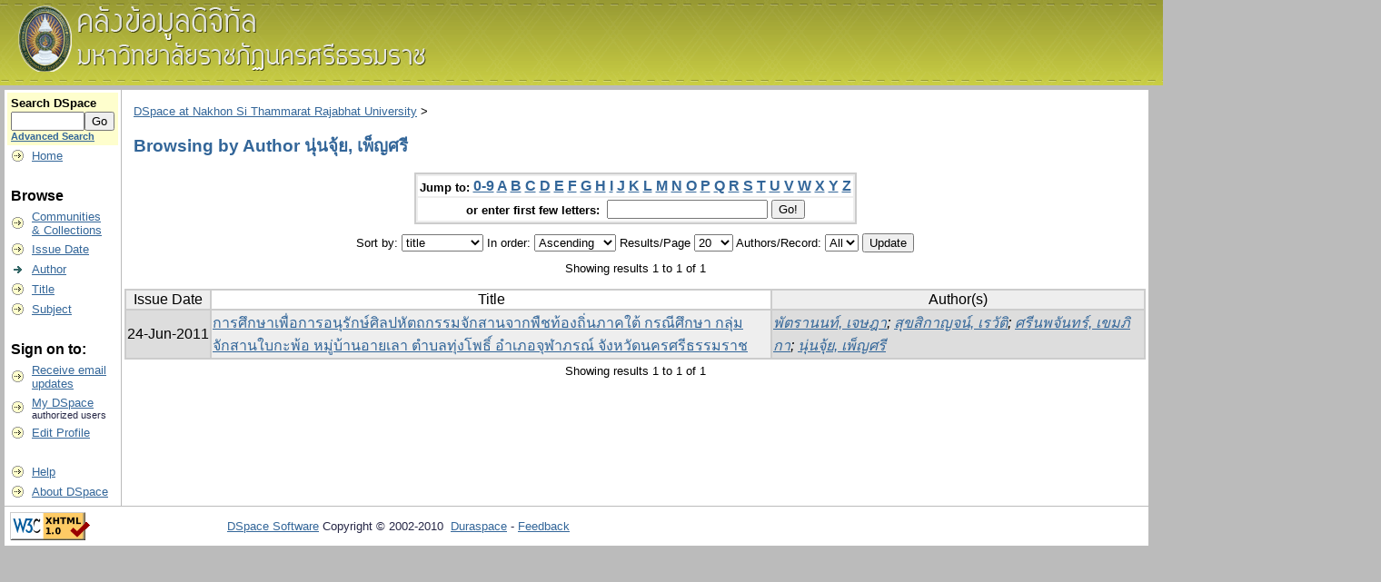

--- FILE ---
content_type: text/html;charset=UTF-8
request_url: http://dspace.nstru.ac.th:8080/dspace/browse?type=author&sort_by=1&order=ASC&rpp=20&etal=-1&value=%E0%B8%99%E0%B8%B8%E0%B9%88%E0%B8%99%E0%B8%88%E0%B8%B8%E0%B9%89%E0%B8%A2%2C+%E0%B9%80%E0%B8%9E%E0%B9%87%E0%B8%8D%E0%B8%A8%E0%B8%A3%E0%B8%B5&starts_with=E
body_size: 21542
content:


















<!DOCTYPE html PUBLIC "-//W3C//DTD XHTML 1.0 Transitional//EN" "http://www.w3.org/TR/xhtml1/DTD/xhtml1-transitional.dtd">
<html>
    <head>
        <title>DSpace at Nakhon Si Thammarat Rajabhat University: Browsing DSpace</title>
        <meta http-equiv="Content-Type" content="text/html; charset=UTF-8" />
        <meta name="Generator" content="DSpace 1.7.1" />
        <link rel="stylesheet" href="/dspace/styles.css" type="text/css" />
        <link rel="stylesheet" href="/dspace/print.css" media="print" type="text/css" />
        <link rel="shortcut icon" href="/dspace/favicon.ico" type="image/x-icon"/>

        <link rel="search" type="application/opensearchdescription+xml" href="/dspace/open-search/description.xml" title="DSpace"/>

        
    <script type="text/javascript" src="/dspace/utils.js"></script>
    <script type="text/javascript" src="/dspace/static/js/scriptaculous/prototype.js"> </script>
    <script type="text/javascript" src="/dspace/static/js/scriptaculous/effects.js"> </script>
    <script type="text/javascript" src="/dspace/static/js/scriptaculous/builder.js"> </script>
    <script type="text/javascript" src="/dspace/static/js/scriptaculous/controls.js"> </script>
    <script type="text/javascript" src="/dspace/static/js/choice-support.js"> </script>
    </head>

    
    
    <body>

        
        
        <table class="pageBanner" width="100%" border="0" cellpadding="0" cellspacing="0">

            
            <tr>
                <td>
                    <a href="/dspace/"><img src="/dspace/image/dspace-blue.gif" alt="DSpace" width="1500" height="79" border="0"/></a></td>
                    <td class="tagLine" width="99%"> 
                   
                </td>
                <td nowrap="nowrap" valign="middle">
                </td>
            </tr>
            <tr class="stripe"> 
                <td colspan="3">&nbsp;</td>
            </tr>
        </table>

        





        

        
        <table class="centralPane" width="99%" border="0" cellpadding="3" cellspacing="1">

            
            <tr valign="top">

            

            <td class="navigationBar">
                






















<form method="get" action="/dspace/simple-search">


  <table width="100%" class="searchBox">
    <tr>
      <td>
        <table width="100%" border="0" cellspacing="0" >
          <tr>
            <td class="searchBoxLabel"><label for="tequery">Search&nbsp;DSpace</label></td>
          </tr>
          <tr>
            <td class="searchBoxLabelSmall" valign="middle" nowrap="nowrap">
              
              <input type="text" name="query" id="tequery" size="8"/><input type="submit" name="submit" value="Go" />
              <br/><a href="/dspace/advanced-search">Advanced Search</a>

            </td>
          </tr>
        </table>
      </td>
    </tr>
  </table>
</form>


<table width="100%" border="0" cellspacing="2" cellpadding="2">
  <tr class="navigationBarItem">
    <td>
      <img alt="" src="/dspace/image/arrow.gif" width="16" height="16"/>
    </td>

    <td nowrap="nowrap" class="navigationBarItem">
      <a href="/dspace/">Home</a>
    </td>
  </tr>

  <tr>
    <td colspan="2">&nbsp;</td>
  </tr>

  <tr>
    <td nowrap="nowrap" colspan="2" class="navigationBarSublabel">Browse</td>
  </tr>

  <tr class="navigationBarItem">
    <td>
      <img alt="" src="/dspace/image/arrow.gif" width="16" height="16"/>
    </td>
    <td nowrap="nowrap" class="navigationBarItem">
      <a href="/dspace/community-list">Communities<br/>&amp;&nbsp;Collections</a>
    </td>
  </tr>





		<tr class="navigationBarItem">
    		<td>
      			<img alt="" src="/dspace/image/arrow.gif" width="16" height="16"/>
    		</td>
    		<td nowrap="nowrap" class="navigationBarItem">
      			<a href="/dspace/browse?type=dateissued">Issue Date</a>
    		</td>
  		</tr>
	
		<tr class="navigationBarItem">
    		<td>
      			<img alt="" src="/dspace/image/arrow-highlight.gif" width="16" height="16"/>
    		</td>
    		<td nowrap="nowrap" class="navigationBarItem">
      			<a href="/dspace/browse?type=author">Author</a>
    		</td>
  		</tr>
	
		<tr class="navigationBarItem">
    		<td>
      			<img alt="" src="/dspace/image/arrow.gif" width="16" height="16"/>
    		</td>
    		<td nowrap="nowrap" class="navigationBarItem">
      			<a href="/dspace/browse?type=title">Title</a>
    		</td>
  		</tr>
	
		<tr class="navigationBarItem">
    		<td>
      			<img alt="" src="/dspace/image/arrow.gif" width="16" height="16"/>
    		</td>
    		<td nowrap="nowrap" class="navigationBarItem">
      			<a href="/dspace/browse?type=subject">Subject</a>
    		</td>
  		</tr>
	



  <tr>
    <td colspan="2">&nbsp;</td>
  </tr>

  <tr>
    <td nowrap="nowrap" colspan="2" class="navigationBarSublabel">Sign on to:</td>
  </tr>

  <tr class="navigationBarItem">
    <td>
      <img alt="" src="/dspace/image/arrow.gif" width="16" height="16"/>
    </td>
    <td nowrap="nowrap" class="navigationBarItem">
      <a href="/dspace/subscribe">Receive email<br/>updates</a>
    </td>
  </tr>

  <tr class="navigationBarItem">
    <td>
      <img alt="" src="/dspace/image/arrow.gif" width="16" height="16"/>
    </td>
    <td nowrap="nowrap" class="navigationBarItem">
      <a href="/dspace/mydspace">My DSpace</a><br/>
      <small>authorized users</small>
    </td>
  </tr>

  <tr class="navigationBarItem">
    <td>
      <img alt="" src="/dspace/image/arrow.gif" width="16" height="16"/>
    </td>
    <td nowrap="nowrap" class="navigationBarItem">
      <a href="/dspace/profile">Edit Profile</a>
    </td>
  </tr>



  <tr>
    <td colspan="2">&nbsp;</td>
  </tr>

  <tr class="navigationBarItem">
    <td>
      <img alt="" src="/dspace/image/arrow.gif" width="16" height="16"/>
    </td>
    <td nowrap="nowrap" class="navigationBarItem">
            <script type="text/javascript">
<!-- Javascript starts here
document.write('<a href="#" onClick="var popupwin = window.open(\'/dspace/help/index.html\',\'dspacepopup\',\'height=600,width=550,resizable,scrollbars\');popupwin.focus();return false;">Help<\/a>');
// -->
</script><noscript><a href="/dspace/help/index.html" target="dspacepopup">Help</a></noscript>
    </td>
  </tr>

  <tr class="navigationBarItem">
    <td>
      <img alt="" src="/dspace/image/arrow.gif" width="16" height="16"/>
    </td>
    <td nowrap="nowrap" class="navigationBarItem">
      <a href="http://www.dspace.org/">About DSpace</a>
    </td>
  </tr>
</table>

            </td>

            

            
            
            
            <td class="pageContents" width="100%">

                

                



  


<p class="locationBar">

<a href="/dspace/">DSpace at Nakhon Si Thammarat Rajabhat University</a>&nbsp;&gt;

</p>




























	
	<h2>
		Browsing  by Author นุ่นจุ้ย, เพ็ญศรี
	</h2>

	
	
	<div align="center" id="browse_navigation">
	<form method="get" action="/dspace/browse">
			<input type="hidden" name="type" value="author"/>
			<input type="hidden" name="sort_by" value="1"/>
			<input type="hidden" name="order" value="ASC"/>
			<input type="hidden" name="rpp" value="20"/>
			<input type="hidden" name="etal" value="-1" />
<input type="hidden" name="value" value="นุ่นจุ้ย, เพ็ญศรี"/>
	
	
	
	<table align="center" border="0" bgcolor="#CCCCCC" cellpadding="0" summary="Browse the respository">
		<tr>
	    	<td>
	        	<table border="0" bgcolor="#EEEEEE" cellpadding="2">
	            	<tr>
	                	<td class="browseBar">
	    					<span class="browseBarLabel">Jump to:</span>
	                        <a href="/dspace/browse?type=author&amp;sort_by=1&amp;order=ASC&amp;rpp=20&amp;etal=-1&amp;value=%E0%B8%99%E0%B8%B8%E0%B9%88%E0%B8%99%E0%B8%88%E0%B8%B8%E0%B9%89%E0%B8%A2%2C+%E0%B9%80%E0%B8%9E%E0%B9%87%E0%B8%8D%E0%B8%A8%E0%B8%A3%E0%B8%B5&amp;starts_with=0">0-9</a>

	                        <a href="/dspace/browse?type=author&amp;sort_by=1&amp;order=ASC&amp;rpp=20&amp;etal=-1&amp;value=%E0%B8%99%E0%B8%B8%E0%B9%88%E0%B8%99%E0%B8%88%E0%B8%B8%E0%B9%89%E0%B8%A2%2C+%E0%B9%80%E0%B8%9E%E0%B9%87%E0%B8%8D%E0%B8%A8%E0%B8%A3%E0%B8%B5&amp;starts_with=A">A</a>

	                        <a href="/dspace/browse?type=author&amp;sort_by=1&amp;order=ASC&amp;rpp=20&amp;etal=-1&amp;value=%E0%B8%99%E0%B8%B8%E0%B9%88%E0%B8%99%E0%B8%88%E0%B8%B8%E0%B9%89%E0%B8%A2%2C+%E0%B9%80%E0%B8%9E%E0%B9%87%E0%B8%8D%E0%B8%A8%E0%B8%A3%E0%B8%B5&amp;starts_with=B">B</a>

	                        <a href="/dspace/browse?type=author&amp;sort_by=1&amp;order=ASC&amp;rpp=20&amp;etal=-1&amp;value=%E0%B8%99%E0%B8%B8%E0%B9%88%E0%B8%99%E0%B8%88%E0%B8%B8%E0%B9%89%E0%B8%A2%2C+%E0%B9%80%E0%B8%9E%E0%B9%87%E0%B8%8D%E0%B8%A8%E0%B8%A3%E0%B8%B5&amp;starts_with=C">C</a>

	                        <a href="/dspace/browse?type=author&amp;sort_by=1&amp;order=ASC&amp;rpp=20&amp;etal=-1&amp;value=%E0%B8%99%E0%B8%B8%E0%B9%88%E0%B8%99%E0%B8%88%E0%B8%B8%E0%B9%89%E0%B8%A2%2C+%E0%B9%80%E0%B8%9E%E0%B9%87%E0%B8%8D%E0%B8%A8%E0%B8%A3%E0%B8%B5&amp;starts_with=D">D</a>

	                        <a href="/dspace/browse?type=author&amp;sort_by=1&amp;order=ASC&amp;rpp=20&amp;etal=-1&amp;value=%E0%B8%99%E0%B8%B8%E0%B9%88%E0%B8%99%E0%B8%88%E0%B8%B8%E0%B9%89%E0%B8%A2%2C+%E0%B9%80%E0%B8%9E%E0%B9%87%E0%B8%8D%E0%B8%A8%E0%B8%A3%E0%B8%B5&amp;starts_with=E">E</a>

	                        <a href="/dspace/browse?type=author&amp;sort_by=1&amp;order=ASC&amp;rpp=20&amp;etal=-1&amp;value=%E0%B8%99%E0%B8%B8%E0%B9%88%E0%B8%99%E0%B8%88%E0%B8%B8%E0%B9%89%E0%B8%A2%2C+%E0%B9%80%E0%B8%9E%E0%B9%87%E0%B8%8D%E0%B8%A8%E0%B8%A3%E0%B8%B5&amp;starts_with=F">F</a>

	                        <a href="/dspace/browse?type=author&amp;sort_by=1&amp;order=ASC&amp;rpp=20&amp;etal=-1&amp;value=%E0%B8%99%E0%B8%B8%E0%B9%88%E0%B8%99%E0%B8%88%E0%B8%B8%E0%B9%89%E0%B8%A2%2C+%E0%B9%80%E0%B8%9E%E0%B9%87%E0%B8%8D%E0%B8%A8%E0%B8%A3%E0%B8%B5&amp;starts_with=G">G</a>

	                        <a href="/dspace/browse?type=author&amp;sort_by=1&amp;order=ASC&amp;rpp=20&amp;etal=-1&amp;value=%E0%B8%99%E0%B8%B8%E0%B9%88%E0%B8%99%E0%B8%88%E0%B8%B8%E0%B9%89%E0%B8%A2%2C+%E0%B9%80%E0%B8%9E%E0%B9%87%E0%B8%8D%E0%B8%A8%E0%B8%A3%E0%B8%B5&amp;starts_with=H">H</a>

	                        <a href="/dspace/browse?type=author&amp;sort_by=1&amp;order=ASC&amp;rpp=20&amp;etal=-1&amp;value=%E0%B8%99%E0%B8%B8%E0%B9%88%E0%B8%99%E0%B8%88%E0%B8%B8%E0%B9%89%E0%B8%A2%2C+%E0%B9%80%E0%B8%9E%E0%B9%87%E0%B8%8D%E0%B8%A8%E0%B8%A3%E0%B8%B5&amp;starts_with=I">I</a>

	                        <a href="/dspace/browse?type=author&amp;sort_by=1&amp;order=ASC&amp;rpp=20&amp;etal=-1&amp;value=%E0%B8%99%E0%B8%B8%E0%B9%88%E0%B8%99%E0%B8%88%E0%B8%B8%E0%B9%89%E0%B8%A2%2C+%E0%B9%80%E0%B8%9E%E0%B9%87%E0%B8%8D%E0%B8%A8%E0%B8%A3%E0%B8%B5&amp;starts_with=J">J</a>

	                        <a href="/dspace/browse?type=author&amp;sort_by=1&amp;order=ASC&amp;rpp=20&amp;etal=-1&amp;value=%E0%B8%99%E0%B8%B8%E0%B9%88%E0%B8%99%E0%B8%88%E0%B8%B8%E0%B9%89%E0%B8%A2%2C+%E0%B9%80%E0%B8%9E%E0%B9%87%E0%B8%8D%E0%B8%A8%E0%B8%A3%E0%B8%B5&amp;starts_with=K">K</a>

	                        <a href="/dspace/browse?type=author&amp;sort_by=1&amp;order=ASC&amp;rpp=20&amp;etal=-1&amp;value=%E0%B8%99%E0%B8%B8%E0%B9%88%E0%B8%99%E0%B8%88%E0%B8%B8%E0%B9%89%E0%B8%A2%2C+%E0%B9%80%E0%B8%9E%E0%B9%87%E0%B8%8D%E0%B8%A8%E0%B8%A3%E0%B8%B5&amp;starts_with=L">L</a>

	                        <a href="/dspace/browse?type=author&amp;sort_by=1&amp;order=ASC&amp;rpp=20&amp;etal=-1&amp;value=%E0%B8%99%E0%B8%B8%E0%B9%88%E0%B8%99%E0%B8%88%E0%B8%B8%E0%B9%89%E0%B8%A2%2C+%E0%B9%80%E0%B8%9E%E0%B9%87%E0%B8%8D%E0%B8%A8%E0%B8%A3%E0%B8%B5&amp;starts_with=M">M</a>

	                        <a href="/dspace/browse?type=author&amp;sort_by=1&amp;order=ASC&amp;rpp=20&amp;etal=-1&amp;value=%E0%B8%99%E0%B8%B8%E0%B9%88%E0%B8%99%E0%B8%88%E0%B8%B8%E0%B9%89%E0%B8%A2%2C+%E0%B9%80%E0%B8%9E%E0%B9%87%E0%B8%8D%E0%B8%A8%E0%B8%A3%E0%B8%B5&amp;starts_with=N">N</a>

	                        <a href="/dspace/browse?type=author&amp;sort_by=1&amp;order=ASC&amp;rpp=20&amp;etal=-1&amp;value=%E0%B8%99%E0%B8%B8%E0%B9%88%E0%B8%99%E0%B8%88%E0%B8%B8%E0%B9%89%E0%B8%A2%2C+%E0%B9%80%E0%B8%9E%E0%B9%87%E0%B8%8D%E0%B8%A8%E0%B8%A3%E0%B8%B5&amp;starts_with=O">O</a>

	                        <a href="/dspace/browse?type=author&amp;sort_by=1&amp;order=ASC&amp;rpp=20&amp;etal=-1&amp;value=%E0%B8%99%E0%B8%B8%E0%B9%88%E0%B8%99%E0%B8%88%E0%B8%B8%E0%B9%89%E0%B8%A2%2C+%E0%B9%80%E0%B8%9E%E0%B9%87%E0%B8%8D%E0%B8%A8%E0%B8%A3%E0%B8%B5&amp;starts_with=P">P</a>

	                        <a href="/dspace/browse?type=author&amp;sort_by=1&amp;order=ASC&amp;rpp=20&amp;etal=-1&amp;value=%E0%B8%99%E0%B8%B8%E0%B9%88%E0%B8%99%E0%B8%88%E0%B8%B8%E0%B9%89%E0%B8%A2%2C+%E0%B9%80%E0%B8%9E%E0%B9%87%E0%B8%8D%E0%B8%A8%E0%B8%A3%E0%B8%B5&amp;starts_with=Q">Q</a>

	                        <a href="/dspace/browse?type=author&amp;sort_by=1&amp;order=ASC&amp;rpp=20&amp;etal=-1&amp;value=%E0%B8%99%E0%B8%B8%E0%B9%88%E0%B8%99%E0%B8%88%E0%B8%B8%E0%B9%89%E0%B8%A2%2C+%E0%B9%80%E0%B8%9E%E0%B9%87%E0%B8%8D%E0%B8%A8%E0%B8%A3%E0%B8%B5&amp;starts_with=R">R</a>

	                        <a href="/dspace/browse?type=author&amp;sort_by=1&amp;order=ASC&amp;rpp=20&amp;etal=-1&amp;value=%E0%B8%99%E0%B8%B8%E0%B9%88%E0%B8%99%E0%B8%88%E0%B8%B8%E0%B9%89%E0%B8%A2%2C+%E0%B9%80%E0%B8%9E%E0%B9%87%E0%B8%8D%E0%B8%A8%E0%B8%A3%E0%B8%B5&amp;starts_with=S">S</a>

	                        <a href="/dspace/browse?type=author&amp;sort_by=1&amp;order=ASC&amp;rpp=20&amp;etal=-1&amp;value=%E0%B8%99%E0%B8%B8%E0%B9%88%E0%B8%99%E0%B8%88%E0%B8%B8%E0%B9%89%E0%B8%A2%2C+%E0%B9%80%E0%B8%9E%E0%B9%87%E0%B8%8D%E0%B8%A8%E0%B8%A3%E0%B8%B5&amp;starts_with=T">T</a>

	                        <a href="/dspace/browse?type=author&amp;sort_by=1&amp;order=ASC&amp;rpp=20&amp;etal=-1&amp;value=%E0%B8%99%E0%B8%B8%E0%B9%88%E0%B8%99%E0%B8%88%E0%B8%B8%E0%B9%89%E0%B8%A2%2C+%E0%B9%80%E0%B8%9E%E0%B9%87%E0%B8%8D%E0%B8%A8%E0%B8%A3%E0%B8%B5&amp;starts_with=U">U</a>

	                        <a href="/dspace/browse?type=author&amp;sort_by=1&amp;order=ASC&amp;rpp=20&amp;etal=-1&amp;value=%E0%B8%99%E0%B8%B8%E0%B9%88%E0%B8%99%E0%B8%88%E0%B8%B8%E0%B9%89%E0%B8%A2%2C+%E0%B9%80%E0%B8%9E%E0%B9%87%E0%B8%8D%E0%B8%A8%E0%B8%A3%E0%B8%B5&amp;starts_with=V">V</a>

	                        <a href="/dspace/browse?type=author&amp;sort_by=1&amp;order=ASC&amp;rpp=20&amp;etal=-1&amp;value=%E0%B8%99%E0%B8%B8%E0%B9%88%E0%B8%99%E0%B8%88%E0%B8%B8%E0%B9%89%E0%B8%A2%2C+%E0%B9%80%E0%B8%9E%E0%B9%87%E0%B8%8D%E0%B8%A8%E0%B8%A3%E0%B8%B5&amp;starts_with=W">W</a>

	                        <a href="/dspace/browse?type=author&amp;sort_by=1&amp;order=ASC&amp;rpp=20&amp;etal=-1&amp;value=%E0%B8%99%E0%B8%B8%E0%B9%88%E0%B8%99%E0%B8%88%E0%B8%B8%E0%B9%89%E0%B8%A2%2C+%E0%B9%80%E0%B8%9E%E0%B9%87%E0%B8%8D%E0%B8%A8%E0%B8%A3%E0%B8%B5&amp;starts_with=X">X</a>

	                        <a href="/dspace/browse?type=author&amp;sort_by=1&amp;order=ASC&amp;rpp=20&amp;etal=-1&amp;value=%E0%B8%99%E0%B8%B8%E0%B9%88%E0%B8%99%E0%B8%88%E0%B8%B8%E0%B9%89%E0%B8%A2%2C+%E0%B9%80%E0%B8%9E%E0%B9%87%E0%B8%8D%E0%B8%A8%E0%B8%A3%E0%B8%B5&amp;starts_with=Y">Y</a>

	                        <a href="/dspace/browse?type=author&amp;sort_by=1&amp;order=ASC&amp;rpp=20&amp;etal=-1&amp;value=%E0%B8%99%E0%B8%B8%E0%B9%88%E0%B8%99%E0%B8%88%E0%B8%B8%E0%B9%89%E0%B8%A2%2C+%E0%B9%80%E0%B8%9E%E0%B9%87%E0%B8%8D%E0%B8%A8%E0%B8%A3%E0%B8%B5&amp;starts_with=Z">Z</a>

	                    </td>
	                </tr>
	                <tr>
	                	<td class="browseBar" align="center">
	    					<span class="browseBarLabel">or enter first few letters:&nbsp;</span>
	    					<input type="text" name="starts_with"/>&nbsp;<input type="submit" value="Go!" />
	                    </td>
	                </tr>
	            </table>
	        </td>
	    </tr>
	</table>

	</form>
	</div>
	

	
	<div align="center" id="browse_controls">
	<form method="get" action="/dspace/browse">
		<input type="hidden" name="type" value="author"/>
<input type="hidden" name="value" value="นุ่นจุ้ย, เพ็ญศรี"/>





		Sort by:
		<select name="sort_by">
 <option value="3" >submit date</option> <option value="2" >issue date</option> <option value="1" selected="selected">title</option>
		</select>

		
		In order:
		<select name="order">
			<option value="ASC" selected="selected">Ascending</option>
			<option value="DESC" >Descending</option>
		</select>
		
		Results/Page
		<select name="rpp">
	
			<option value="5" >5</option>
	
			<option value="10" >10</option>
	
			<option value="15" >15</option>
	
			<option value="20" selected="selected">20</option>
	
			<option value="25" >25</option>
	
			<option value="30" >30</option>
	
			<option value="35" >35</option>
	
			<option value="40" >40</option>
	
			<option value="45" >45</option>
	
			<option value="50" >50</option>
	
			<option value="55" >55</option>
	
			<option value="60" >60</option>
	
			<option value="65" >65</option>
	
			<option value="70" >70</option>
	
			<option value="75" >75</option>
	
			<option value="80" >80</option>
	
			<option value="85" >85</option>
	
			<option value="90" >90</option>
	
			<option value="95" >95</option>
	
			<option value="100" >100</option>

		</select>
		
		Authors/Record:
		<select name="etal">

			<option value="0" selected="selected">All</option>
<option value="1" >1</option>	
			<option value="5" >5</option>
	
			<option value="10" >10</option>
	
			<option value="15" >15</option>
	
			<option value="20" >20</option>
	
			<option value="25" >25</option>
	
			<option value="30" >30</option>
	
			<option value="35" >35</option>
	
			<option value="40" >40</option>
	
			<option value="45" >45</option>
	
			<option value="50" >50</option>

		</select>
		
		<input type="submit" name="submit_browse" value="Update"/>



	</form>
	</div>

	
	<div align="center" class="browse_range">
		Showing results 1 to 1 of 1
	</div>

	
	<div align="center">



	</div>
	
    
    
	<table align="center" class="miscTable" summary="This table browses all dspace content">
<colgroup><col width="130" /><col width="60%" /><col width="40%" /></colgroup>
<tr>
<th id="t1" class="oddRowEvenCol">Issue Date</th><th id="t2" class="oddRowOddCol">Title</th><th id="t3" class="oddRowEvenCol">Author(s)</th></tr><tr><td headers="t1" class="evenRowEvenCol" nowrap="nowrap" align="right">24-Jun-2011</td><td headers="t2" class="evenRowOddCol" ><a href="/dspace/handle/123456789/804">การศึกษาเพื่อการอนุรักษ์ศิลปหัตถกรรมจักสานจากพืชท้องถิ่นภาคใต้  กรณีศึกษา  กลุ่มจักสานใบกะพ้อ  หมู่บ้านอายเลา  ตำบลทุ่งโพธิ์  อำเภอจุฬาภรณ์  จังหวัดนครศรีธรรมราช</a></td><td headers="t3" class="evenRowEvenCol" ><em><a href="/dspace/browse?type=author&amp;value=%E0%B8%9E%E0%B8%B1%E0%B8%95%E0%B8%A3%E0%B8%B2%E0%B8%99%E0%B8%99%E0%B8%97%E0%B9%8C%2C+%E0%B9%80%E0%B8%88%E0%B8%A9%E0%B8%8E%E0%B8%B2">พัตรานนท์, เจษฎา</a>; <a href="/dspace/browse?type=author&amp;value=%E0%B8%AA%E0%B8%B8%E0%B8%82%E0%B8%AA%E0%B8%B4%E0%B8%81%E0%B8%B2%E0%B8%8D%E0%B8%88%E0%B8%99%E0%B9%8C%2C+%E0%B9%80%E0%B8%A3%E0%B8%A7%E0%B8%B1%E0%B8%95%E0%B8%B4">สุขสิกาญจน์, เรวัติ</a>; <a href="/dspace/browse?type=author&amp;value=%E0%B8%A8%E0%B8%A3%E0%B8%B5%E0%B8%99%E0%B8%9E%E0%B8%88%E0%B8%B1%E0%B8%99%E0%B8%97%E0%B8%A3%E0%B9%8C%2C+%E0%B9%80%E0%B8%82%E0%B8%A1%E0%B8%A0%E0%B8%B4%E0%B8%81%E0%B8%B2">ศรีนพจันทร์, เขมภิกา</a>; <a href="/dspace/browse?type=author&amp;value=%E0%B8%99%E0%B8%B8%E0%B9%88%E0%B8%99%E0%B8%88%E0%B8%B8%E0%B9%89%E0%B8%A2%2C+%E0%B9%80%E0%B8%9E%E0%B9%87%E0%B8%8D%E0%B8%A8%E0%B8%A3%E0%B8%B5">นุ่นจุ้ย, เพ็ญศรี</a></em></td></tr>
</table>

    
	
	<div align="center" class="browse_range">
		Showing results 1 to 1 of 1
	</div>

	
	<div align="center">



	</div>

	
	












                    
                    <p>&nbsp;</p>
                </td>

            

            </tr>

            
             <tr class="pageFooterBar">
                <td colspan="2" class="pageFootnote">
                    <table class="pageFooterBar" width="100%">
                        <tr>
                            <td>
                                <a href="http://validator.w3.org/check?uri=referer"><img
                                    src="/dspace/image/valid-xhtml10.png"
                                    alt="Valid XHTML 1.0!" height="31" width="88" /></a>
                            </td>
                            <td class="pageFootnote">
                                <a target="_blank" href="http://www.dspace.org/">DSpace Software</a> Copyright&nbsp;&copy;&nbsp;2002-2010&nbsp; <a target="_blank" href="http://www.duraspace.org/">Duraspace</a>&nbsp;-
                                <a target="_blank" href="/dspace/feedback">Feedback</a>
                                <a href="/dspace/htmlmap"></a>
                            </td>
                            <td nowrap="nowrap" valign="middle"> 
                            </td>
                        </tr>
                    </table>
                </td>
            </tr>
        </table>
    </body>
</html>































--- FILE ---
content_type: text/css
request_url: http://dspace.nstru.ac.th:8080/dspace/styles.css
body_size: 22870
content:
/**
 * The contents of this file are subject to the license and copyright
 * detailed in the LICENSE and NOTICE files at the root of the source
 * tree and available online at
 *
 * http://www.dspace.org/license/
 */
A { color: #336699 }

BODY { font-family: "verdana", Arial, Helvetica, sans-serif;
       font-size: 10pt;
       font-style: normal;
       color: #000000;
       background: #bbbbbb;
       margin: 0;
       padding: 0;
       margin-left:0px;
       margin-right:0px;
       margin-top:0px;
       margin-bottom:0px }

H1 { margin-left: 10px;
     margin-right: 10px;
     font-size: 16pt;
     font-weight: bold;
     font-style: normal;
     font-family: "verdana", "Arial", "Helvetica", sans-serif;
     color: #336699 }

H2 { margin-left: 10px;
     margin-right: 10px;
     font-size: 14pt;
     font-style: normal;
     font-family: "verdana", "Arial", "Helvetica", sans-serif;
     color: #336699 }

H3 { margin-left: 10px;
     margin-right: 10px;
     font-size: 12pt;
     font-weight: bold;
     font-family: "verdana", "Arial", "Helvetica", sans-serif;
     color: black }

object { display: inline; }

p {  margin-left: 10px;
     margin-right: 10px;
     font-family: "verdana", "Arial", "Helvetica", sans-serif;
     font-size: 10pt }
     
/* This class is here so that a "DIV" by default acts as a "P".
   This is necessary since the "dspace:popup" tag must have a "DIV"
   (or block element) surrounding it in order to be valid XHTML 1.0 */
DIV { margin-left: 10px;
      margin-right: 10px;
      margin-bottom: 15px;
      font-family: "verdana", "Arial", "Helvetica", sans-serif;
      font-size: 10pt;}

UL { font-family: "verdana", "Arial", "Helvetica", sans-serif;
     font-size: 10pt }

/* This class is here so the standard style from "P" above can be applied to anything else. */
.standard { margin-left: 10px;
            margin-right: 10px;
            font-family: "verdana", "Arial", "Helvetica", sans-serif;
            font-size: 10pt }

.langChangeOff { text-decoration: none;
                 color : #bbbbbb;
                 cursor : default;
                 font-size: 10pt }

.langChangeOn { text-decoration: underline;
                color: #336699;
                cursor: pointer;
                font-size: 10pt }

.pageBanner { width: 100%;
              border: 0;
              margin: 0;
              background: #ffffff;
              color: #000000;
              padding: 0;
              vertical-align: middle }

.tagLine { vertical-align: bottom;
           padding: 10px;
           border: 0;
           margin: 0;
           background: #ffffff;
           color: #ff6600 }

.tagLineText { background: #ffffff;
               color: #ff6600;
               font-size: 10pt;
               font-weight: bold;
               border: 0;
               margin: 0 }

.stripe { background: #336699 url(./image/stripe.gif) repeat-x;
          vertical-align: top;
          border: 0;
          padding: 0;
          margin: 0;
          color: #ffffff }

.locationBar { font-size: 10pt;
               font-family: "verdana", "Arial", "Helvetica", sans-serif;
               text-align: left }

.centralPane { margin: 1px;
               vertical-align: top;
               padding: 3px;
               border: 0 }

/* HACK: Width shouldn't really be 100%:  Really, this is asking that the
       table cell be the full width of the table.  The side effect of
       this should theoretically be that other cells in the row be made
       a width of 0%, but in practice browsers will only take this 100%
       as a hint, and just make it as wide as it can without impinging
       the other cells.  This, fortunately, is precisely what we want. */
.pageContents { FONT-FAMILY: "verdana", Arial, Helvetica, sans-serif;
                background: white;
                color: black;
                vertical-align: top;
                width: 100% }

.navigationBarTable{ width: 100%;
                     padding: 2px;
                     margin: 2px;
                     border: 0 }

.navigationBar { font-family: "verdana", "Arial", "Helvetica", sans-serif;
                 font-size: 10pt;
                 font-style: normal;
                 font-weight: bold;
                 color: #252645;
                 text-decoration: none;
                 background: white }

.navigationBarSublabel{  font-family: "verdana", "Arial", "Helvetica", sans-serif;
                         font-size: 12pt;
                         font-style: normal;
                         font-weight: bold;
                         color: black;
                         text-decoration: none;
                         background: white;
                         white-space: nowrap }

/* HACK: Shouldn't have to repeat font information and colour here, it
       should be inherited from the parent, but isn't in Netscape 4.x,
       IE or Opera.  (Only Mozilla functions correctly.) */
.navigationBarItem { font-family: "verdana", "Arial", "Helvetica", sans-serif;
                     font-size: 10pt;
                     font-style: normal;
                     font-weight: normal;
                     color: #252645;
                     background: #ffffff;
                     text-decoration: none;
                     vertical-align: middle;
                     white-space: nowrap }

.loggedIn { font-family: "verdana", "Arial", "Helvetica", sans-serif;
            font-size: 8pt;
            font-style: normal;
            font-weight: normal;
            color: #882222;
            background: #ffffff }

.pageFooterBar { width: 100%;
                 border: 0;
                 margin: 0;
                 padding: 0;
                 background: #ffffff;
                 color: #000000;
                 vertical-align: middle }

.pageFootnote { font-family: "verdana", "Arial", "Helvetica", sans-serif;
                font-size: 10pt;
                font-style: normal;
                font-weight: normal;
                background: #ffffff;
                color: #252645;
                text-decoration: none;
                text-align: left;
                vertical-align: middle;
                margin-left: 10px;
                margin-right: 10px }

.sidebar { background: #ffffff;
           color: #000000 }

.communityLink { font-family: "verdana", "Arial", "Helvetica", sans-serif;
                 font-size: 14pt;
                 font-weight: bold }

.communityStrength {
                                font-family: "verdana", "Arial", "Helvetica", sans-serif;
                 font-size: 12pt;
                 font-weight: normal }

.communityDescription { margin-left: 20px;
                        margin-right: 10px;
                        font-family: "verdana", "Arial", "Helvetica", sans-serif;
                        font-size: 10pt;
                        font-weight: normal;
                        list-style-type: none }

.collectionListItem { font-family: "verdana", "Arial", "Helvetica", sans-serif;
                      font-size: 12pt;
                      font-weight: normal }

.collectionDescription { margin-left: 20px;
                     margin-right: 10px;
                     font-family: "verdana", "Arial", "Helvetica", sans-serif;
                     font-size: 10pt;
                         font-weight: normal;
                     list-style-type: none }

.miscListItem { margin-left: 20px;
                margin-right: 10px;
                font-family: "verdana", "Arial", "Helvetica", sans-serif;
                font-size: 12pt;
                list-style-type: none }

.copyrightText { margin-left: 20px;
                 margin-right: 20px;
                 text-align: center;
                 font-style: italic;
                 font-family: "verdana", "Arial", "Helvetica", sans-serif;
                 font-size: 10pt;
                 list-style-type: none }

.browseBarLabel { font-family: "verdana", "Arial", "Helvetica", sans-serif;
                  font-size: 10pt;
                  font-style: normal;
                  font-weight: bold;
                  color: #000000;
                  background: #ffffff;
                  vertical-align: middle;
                  text-decoration: none }

.browseBar { font-family: "verdana", "Arial", "Helvetica", sans-serif;
             font-size: 12pt;
             font-style: normal;
             font-weight: bold;
             background: #ffffff;
             color: #252645;
             vertical-align: middle;
             text-decoration: none }

.itemListCellOdd { font-family: "verdana", "Arial", "Helvetica", sans-serif;
                   font-size: 12pt;
                   font-style: normal;
                   font-weight: normal;
                   color: #000000;
                   vertical-align: middle;
                   text-decoration: none;
                   background: #ffffff }


.itemListCellEven { font-family: "verdana", "Arial", "Helvetica", sans-serif;
                    font-size: 12pt;
                    font-style: normal;
                    font-weight: normal;
                    color: #000000;
                    vertical-align: middle;
                    text-decoration: none;
                    background: #eeeeee }

.itemListCellHilight { font-family: "verdana", "Arial", "Helvetica", sans-serif;
                       font-size: 12pt;
                       font-style: normal;
                       font-weight: normal;
                       color: #000000;
                       vertical-align: middle;
                       text-decoration: none;
                       background: #ddddff }

.topNavLink { margin-left: 10px;
          margin-right: 10px;
          font-family: "verdana", "Arial", "Helvetica", sans-serif;
          font-size: 10pt;
          text-align: center }

.submitFormLabel { margin-left: 10px;
           margin-right: 10px;
           font-family: "verdana", "Arial", "Helvetica", sans-serif;
                   font-weight: bold;
           font-size: 10pt;
           text-align: right;
           vertical-align: top }

.submitFormHelp {  margin-left: 10px;
           margin-right: 10px;
           font-family: "verdana", "Arial", "Helvetica", sans-serif;
           font-size: 8pt;
           text-align: center }
           

.submitFormWarn {  margin-left: 10px;
           margin-right: 10px;
           font-family: "verdana", "Arial", "Helvetica", sans-serif;
           font-weight: bold;
           font-size: 12pt;
           color: #ff6600;
           text-align: center }

.uploadHelp { margin-left: 20px;
              margin-right: 20px;
              font-family: "verdana", "Arial", "Helvetica", sans-serif;
              font-size: 10pt;
              text-align: left }

.submitFormDateLabel {  margin-left: 10px;
                        margin-right: 10px;
                        font-family: "verdana", "Arial", "Helvetica", sans-serif;
                        font-size: 10pt;
                        font-style: italic;
                        text-align: center;
                        vertical-align: top; }

.submitProgressTable{ margin: 0;
                      padding: 0;
                      border: 0;
                      vertical-align: top;
                      text-align: center;
                      white-space: nowrap }

.submitProgressButton{ border: 0 }

.submitProgressButtonDone{ border: 0;
                           background-image: url(./image/submit/done.gif);
                           background-position: center;
                           height: 30px;
                           width: 90px;
                           font-size: 12pt;
                           color: black;
                           background-repeat: no-repeat; }

.submitProgressButtonCurrent{ border: 0;
                           background-image: url(./image/submit/current.gif);
                           background-position: center;
                           height: 30px;
                           width: 90px;
                           font-size: 12pt;
                           color: white;
                           background-repeat: no-repeat; }

.submitProgressButtonNotDone{ border: 0;
                           background-image: url(./image/submit/notdone.gif);
                           background-position: center;
                           height: 30px;
                           width: 90px;
                           font-size: 12pt;
                           color: black;
                           background-repeat: no-repeat; }

.miscTable { font-family: "verdana", "Arial", "Helvetica", sans-serif;
             font-size: 12pt;
             font-style: normal;
             font-weight: normal;
             color: #000000;
             vertical-align: middle;
             text-decoration: none;
             background: #cccccc }

.miscTableNoColor { font-family: "verdana", "Arial", "Helvetica", sans-serif;
             font-size: 12pt;
             font-style: normal;
             font-weight: normal;
             color: #000000;
             vertical-align: middle;
             text-decoration: none;
             background: #ffffff }

.oddRowOddCol{ font-family: "verdana", "Arial", "Helvetica", sans-serif;
               font-size: 12pt;
               font-style: normal;
               font-weight: normal;
               color: #000000;
               vertical-align: middle;
               text-decoration: none;
               background: #ffffff }

.evenRowOddCol{ font-family: "verdana", "Arial", "Helvetica", sans-serif;
                font-size: 12pt;
                font-style: normal;
                font-weight: normal;
                color: #000000;
                vertical-align: middle;
                text-decoration: none;
                background: #eeeeee }

.oddRowEvenCol{ font-family: "verdana", "Arial", "Helvetica", sans-serif;
                font-size: 12pt;
                font-style: normal;
                font-weight: normal;
                color: #000000;
                vertical-align: middle;
                text-decoration: none;
                background: #eeeeee }

.evenRowEvenCol{ font-family: "verdana", "Arial", "Helvetica", sans-serif;
                 font-size: 12pt;
                 font-style: normal;
                 font-weight: normal;
                 color: #000000;
                 vertical-align: middle;
                 text-decoration: none;
                 background: #dddddd }

.highlightRowOddCol{ font-family: "verdana", "Arial", "Helvetica", sans-serif;
                     font-size: 12pt;
                     font-style: normal;
                     font-weight: normal;
                     color: #000000;
                     vertical-align: middle;
                     text-decoration: none;
                     background: #ccccee }

.highlightRowEvenCol{ font-family: "verdana", "Arial", "Helvetica", sans-serif;
                      font-size: 12pt;
                      font-style: normal;
                      font-weight: normal;
                      color: #000000;
                      vertical-align: middle;
                      text-decoration: none;
                      background: #bbbbcc }

.itemDisplayTable{ text-align: center;
                   border: 0;
                   color: #000000 }

.metadataFieldLabel{ font-family: "verdana", "Arial", "Helvetica", sans-serif;
                     font-size: 12pt;
                     font-style: normal;
                     font-weight: bold;
                     color: #000000;
                     vertical-align: top;
                     text-align: right;
                     text-decoration: none;
                     white-space: nowrap }

.metadataFieldValue{ font-family: "verdana", "Arial", "Helvetica", sans-serif;
                     font-size: 12pt;
                     font-style: normal;
                     font-weight: normal;
                     color: #000000;
                     vertical-align: top;
                     text-align: left;
                     text-decoration: none }

.recentItem { margin-left: 10px;
              margin-right: 10px;
              font-family: "verdana", "Arial", "Helvetica", sans-serif;
              font-size: 10pt }

.searchBox { font-family: "verdana", "Arial", "Helvetica", sans-serif;
             font-size: 10pt;
             font-style: normal;
             font-weight: bold;
             color: #000000;
             vertical-align: middle;
             text-decoration: none;
             background: #fefecd;
             padding: 0;
             border: 0;
             margin: 0 }

.searchBoxLabel { font-family: "verdana", "Arial", "Helvetica", sans-serif;
                  font-size: 10pt;
                  font-style: normal;
                  font-weight: bold;
                  color: #000000;
                  background: #fefecd;
                  text-decoration: none;
                  vertical-align: middle }

.searchBoxLabelSmall { font-family: "verdana", "Arial", "Helvetica", sans-serif;
                  font-size: 8pt;
                  font-style: normal;
                  font-weight: bold;
                  color: #000000;
                  background: #fefecd;
                  text-decoration: none;
                  vertical-align: middle }

.attentionTable
{
    font-style: normal;
    font-weight: normal;
    color: #000000;
    vertical-align: middle;
    text-decoration: none;
    background: #cc9966;
}

.attentionCell
{
    background: #ffffcc;
    text-align: center;
}

.help {font-family: "verdana", "Arial", "Helvetica", sans-serif;
        background: #ffffff;
        margin-left:10px;}

.help h2{text-align:center;
                font-size:18pt;
                color:#000000;}

.help h3{font-weight:bold;
         margin-left:0px;}

.help h4{font-weight:bold;
         font-size: 10pt;
         margin-left:5px;}

.help h5{font-weight:bold;
         margin-left:10px;
         line-height:.5;}

.help p {font-size:10pt;}

.help table{margin-left:8px;
            width:90%;}

.help table.formats{font-size:10pt;}

.help ul {font-size:10pt;}

.help p.bottomLinks {font-size:10pt;
                    font-weight:bold;}

.help td.leftAlign{font-size:10pt;}
.help td.rightAlign{text-align:right;
                    font-size:10pt;}
                    

/* The following rules are used by the controlled-vocabulary add-on */
ul.controlledvocabulary  {
                list-style-type:none; }

        
.controlledvocabulary ul  li ul {
             list-style-type:none;
                display:none; }

input.controlledvocabulary  {
                border:0px; }

img.controlledvocabulary {
                margin-right:8px ! important;
                margin-left:11px ! important;
                cursor:hand; }

.submitFormHelpControlledVocabularies {
                   margin-left: 10px;
           margin-right: 10px;
           font-family: "verdana", "Arial", "Helvetica", sans-serif;
           font-size: 8pt;
           text-align: left; }

.controlledVocabularyLink {
           font-family: "verdana", "Arial", "Helvetica", sans-serif;
           font-size: 8pt; }
           
.browse_buttons
{
        float: right;
        padding: 1px;
        margin: 1px;
}

#browse_navigation
{
        margin-bottom: 10px;
}

#browse_controls
{
        margin-bottom: 10px;
}

.browse_range
{
        margin-top: 5px;
        margin-bottom: 5px;
}


/* styles added by authority control */
div.autocomplete {
    background-color:white;
    border:1px solid #888888;
    margin:0;
    padding:0;
    position:absolute;
    width:250px;
}

div.autocomplete ul {
    list-style-type:none;
    margin:0;
    padding:0;
}

div.autocomplete ul li {
    cursor:pointer;
}

div.autocomplete ul li.selected {
    text-decoration: underline;
}
div.autocomplete ul li:hover {
    text-decoration: underline;
}

div.autocomplete ul li span.value {
    display:none;
}


/* This magic gets the 16x16 icon to show up.. setting height/width didn't
   do it, but adding padding actually made it show up. */
img.ds-authority-confidence,
span.ds-authority-confidence
{ width: 16px; height: 16px; margin: 5px; background-repeat: no-repeat;
  padding: 0px 2px; vertical-align: bottom; color: transparent;}
img.ds-authority-confidence.cf-unset,
span.ds-authority-confidence.cf-unset
  { background-image: url(./image/authority/bug.png);}
img.ds-authority-confidence.cf-novalue,
span.ds-authority-confidence.cf-novalue
  { background-image: url(./image/confidence/0-unauthored.gif);}
img.ds-authority-confidence.cf-rejected,
img.ds-authority-confidence.cf-failed,
span.ds-authority-confidence.cf-rejected,
span.ds-authority-confidence.cf-failed
  { background-image: url(./image/confidence/2-errortriangle.gif); }
img.ds-authority-confidence.cf-notfound,
span.ds-authority-confidence.cf-notfound
  { background-image: url(./image/confidence/3-thumb1.gif); }
img.ds-authority-confidence.cf-ambiguous,
span.ds-authority-confidence.cf-ambiguous
  { background-image: url(./image/confidence/4-question.gif); }
img.ds-authority-confidence.cf-uncertain,
span.ds-authority-confidence.cf-uncertain
  { background-image: url(./image/confidence/5-pinion.gif); }
img.ds-authority-confidence.cf-accepted,
span.ds-authority-confidence.cf-accepted
  { background-image: url(./image/confidence/6-greencheck.gif); }

/* hide authority-value inputs in forms */
input.ds-authority-value { display:none; }

/** XXX Change to this to get the authority value to show up for debugging:
 input.ds-authority-value { display:inline; }
**/

/* ..except, show authority-value inputs in on the Item EditMetadata page */
table.miscTable input.ds-authority-value { display: inline; }

table.authority-statistics {padding: 5px; margin-bottom: 15px;}
table.authority-statistics table {float: left; text-align: center;}

.statsTable {
        border: 1px gray solid;
        width: 85%;
}

.statsTable td {
        font-size: 0.8em;
}


div.authority-key-nav-link, div.authority-page-nav-link {margin-top: 20px;}

div#authority-message {
    width: 80%;
    display:block;
    text-align: center;
    margin-left: 10%;
    padding: 10px;
    border: 1px dashed #FFCC00;
    background-color: #FFF4C8;
 }

a.authority {
    background: transparent url(./image/authority/book_key.png) no-repeat;
    background-position: top right;
    padding-right: 20px;
}

/* for edit-item-form lock button */
input.ds-authority-lock
  { vertical-align: bottom; height: 24px; width: 24px; margin-right: 8px;
    background-repeat: no-repeat; background-color: transparent; }
input.ds-authority-lock.is-locked
  { background-image: url(./image/lock24.png); }
input.ds-authority-lock.is-unlocked
  { background-image: url(./image/unlock24.png); }
